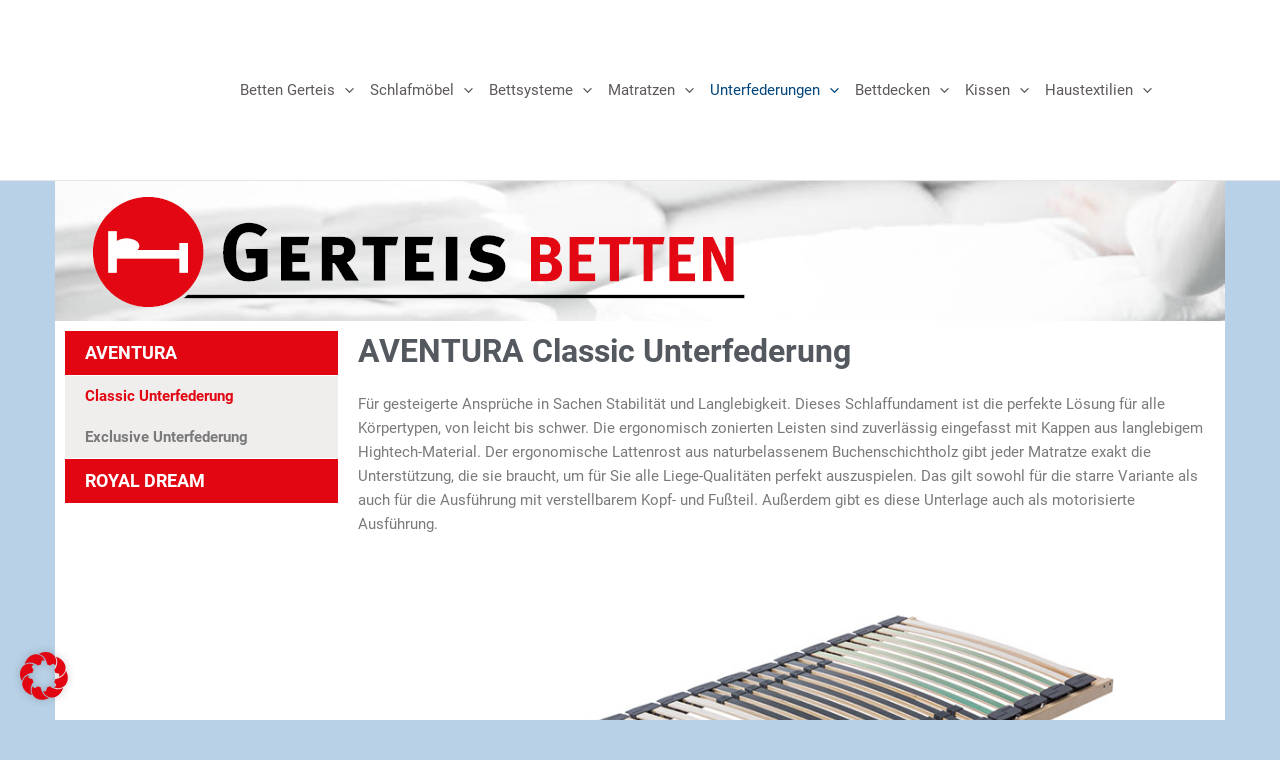

--- FILE ---
content_type: text/css; charset=utf-8
request_url: https://www.betten-gerteis.de/wp-content/uploads/sites/17/elementor/css/post-560.css?ver=1753176461
body_size: 2569
content:
.elementor-560 .elementor-element.elementor-element-8f59ab1 > .elementor-element-populated{padding:0px 0px 0px 0px;}.elementor-widget-image .widget-image-caption{color:var( --e-global-color-text );font-family:var( --e-global-typography-text-font-family ), Sans-serif;font-weight:var( --e-global-typography-text-font-weight );}.elementor-560 .elementor-element.elementor-element-c2dfc94:not(.elementor-motion-effects-element-type-background) > .elementor-widget-wrap, .elementor-560 .elementor-element.elementor-element-c2dfc94 > .elementor-widget-wrap > .elementor-motion-effects-container > .elementor-motion-effects-layer{background-color:#FFFFFF;}.elementor-560 .elementor-element.elementor-element-c2dfc94 > .elementor-widget-wrap > .elementor-widget:not(.elementor-widget__width-auto):not(.elementor-widget__width-initial):not(:last-child):not(.elementor-absolute){margin-bottom:1px;}.elementor-560 .elementor-element.elementor-element-c2dfc94 > .elementor-element-populated{transition:background 0.3s, border 0.3s, border-radius 0.3s, box-shadow 0.3s;}.elementor-560 .elementor-element.elementor-element-c2dfc94 > .elementor-element-populated > .elementor-background-overlay{transition:background 0.3s, border-radius 0.3s, opacity 0.3s;}.elementor-widget-uael-nav-menu ul.uael-nav-menu .menu-item a.uael-menu-item.elementor-button{background-color:var( --e-global-color-accent );}.elementor-widget-uael-nav-menu ul.uael-nav-menu .menu-item a.uael-menu-item.elementor-button:hover{background-color:var( --e-global-color-accent );}.elementor-widget-uael-nav-menu .menu-item a.uael-menu-item{font-family:var( --e-global-typography-primary-font-family ), Sans-serif;font-weight:var( --e-global-typography-primary-font-weight );}.elementor-widget-uael-nav-menu .menu-item a.uael-menu-item:not(.elementor-button), .elementor-widget-uael-nav-menu .sub-menu a.uael-sub-menu-item{color:var( --e-global-color-text );}.elementor-widget-uael-nav-menu .menu-item a.uael-menu-item:not(.elementor-button):hover,
								.elementor-widget-uael-nav-menu .sub-menu a.uael-sub-menu-item:hover,
								.elementor-widget-uael-nav-menu .menu-item.current-menu-item a.uael-menu-item:not(.elementor-button),
								.elementor-widget-uael-nav-menu .menu-item a.uael-menu-item.highlighted:not(.elementor-button),
								.elementor-widget-uael-nav-menu .menu-item a.uael-menu-item:not(.elementor-button):focus{color:var( --e-global-color-accent );}.elementor-widget-uael-nav-menu .uael-nav-menu-layout:not(.uael-pointer__framed) .menu-item.parent a.uael-menu-item:before,
								.elementor-widget-uael-nav-menu .uael-nav-menu-layout:not(.uael-pointer__framed) .menu-item.parent a.uael-menu-item:after{background-color:var( --e-global-color-accent );}.elementor-widget-uael-nav-menu .uael-nav-menu-layout:not(.uael-pointer__framed) .menu-item.parent .sub-menu .uael-has-submenu-container a:after{background-color:var( --e-global-color-accent );}.elementor-widget-uael-nav-menu .uael-pointer__framed .menu-item.parent a.uael-menu-item:before,
								.elementor-widget-uael-nav-menu .uael-pointer__framed .menu-item.parent a.uael-menu-item:after{border-color:var( --e-global-color-accent );}.elementor-widget-uael-nav-menu .sub-menu li a.uael-sub-menu-item,
							.elementor-widget-uael-nav-menu nav.uael-dropdown li a.uael-menu-item,
							.elementor-widget-uael-nav-menu nav.uael-dropdown li a.uael-sub-menu-item,
							.elementor-widget-uael-nav-menu nav.uael-dropdown-expandible li a.uael-menu-item{font-family:var( --e-global-typography-accent-font-family ), Sans-serif;font-weight:var( --e-global-typography-accent-font-weight );}.elementor-widget-uael-nav-menu .uael-nav-menu__toggle .uael-nav-menu-label{color:var( --e-global-color-text );}.elementor-widget-uael-nav-menu .menu-item a.uael-menu-item.elementor-button{font-family:var( --e-global-typography-primary-font-family ), Sans-serif;font-weight:var( --e-global-typography-primary-font-weight );}.elementor-560 .elementor-element.elementor-element-df6fb20 .menu-item a.uael-menu-item,.elementor-560 .elementor-element.elementor-element-df6fb20 .menu-item a.uael-sub-menu-item{padding-left:20px;padding-right:20px;}.elementor-560 .elementor-element.elementor-element-df6fb20 .menu-item a.uael-menu-item, .elementor-560 .elementor-element.elementor-element-df6fb20 .menu-item a.uael-sub-menu-item{padding-top:13px;padding-bottom:13px;}.elementor-560 .elementor-element.elementor-element-df6fb20 .sub-menu li a.uael-sub-menu-item,
						.elementor-560 .elementor-element.elementor-element-df6fb20 nav.uael-dropdown li a.uael-menu-item,
						.elementor-560 .elementor-element.elementor-element-df6fb20 nav.uael-dropdown li a.uael-sub-menu-item,
						.elementor-560 .elementor-element.elementor-element-df6fb20 nav.uael-dropdown-expandible li a.uael-menu-item,
						.elementor-560 .elementor-element.elementor-element-df6fb20 nav.uael-dropdown-expandible li a.uael-sub-menu-item{padding-left:15px;padding-right:15px;}.elementor-560 .elementor-element.elementor-element-df6fb20 .sub-menu a.uael-sub-menu-item,
						 .elementor-560 .elementor-element.elementor-element-df6fb20 nav.uael-dropdown li a.uael-menu-item,
						 .elementor-560 .elementor-element.elementor-element-df6fb20 nav.uael-dropdown li a.uael-sub-menu-item,
						 .elementor-560 .elementor-element.elementor-element-df6fb20 nav.uael-dropdown-expandible li a.uael-menu-item,
						 .elementor-560 .elementor-element.elementor-element-df6fb20 nav.uael-dropdown-expandible li a.uael-sub-menu-item{padding-top:15px;padding-bottom:15px;}.elementor-560 .elementor-element.elementor-element-df6fb20 > .elementor-widget-container{background-color:var( --e-global-color-secondary );}.elementor-560 .elementor-element.elementor-element-df6fb20 .uael-nav-menu__toggle{text-align:center;}.elementor-560 .elementor-element.elementor-element-df6fb20 .menu-item a.uael-menu-item{font-family:"Roboto", Sans-serif;font-size:18px;font-weight:600;}.elementor-560 .elementor-element.elementor-element-df6fb20 .menu-item a.uael-menu-item:not(.elementor-button), .elementor-560 .elementor-element.elementor-element-df6fb20 .sub-menu a.uael-sub-menu-item{color:#FFFFFF;}.elementor-560 .elementor-element.elementor-element-df6fb20 .menu-item a.uael-menu-item:not(.elementor-button):hover,
								.elementor-560 .elementor-element.elementor-element-df6fb20 .sub-menu a.uael-sub-menu-item:hover,
								.elementor-560 .elementor-element.elementor-element-df6fb20 .menu-item.current-menu-item a.uael-menu-item:not(.elementor-button),
								.elementor-560 .elementor-element.elementor-element-df6fb20 .menu-item a.uael-menu-item.highlighted:not(.elementor-button),
								.elementor-560 .elementor-element.elementor-element-df6fb20 .menu-item a.uael-menu-item:not(.elementor-button):focus{color:#DEDDDD;}.elementor-560 .elementor-element.elementor-element-df6fb20 .menu-item.current-menu-item a.uael-menu-item:not(.elementor-button),
								.elementor-560 .elementor-element.elementor-element-df6fb20 .menu-item.current-menu-ancestor a.uael-menu-item:not(.elementor-button),
								.elementor-560 .elementor-element.elementor-element-df6fb20 .menu-item.custom-menu-active a.uael-menu-item:not(.elementor-button){color:#DEDDDD;}.elementor-560 .elementor-element.elementor-element-df6fb20 .sub-menu li.menu-item:not(:last-child),
						.elementor-560 .elementor-element.elementor-element-df6fb20 nav.uael-dropdown li.menu-item:not(:last-child),
						.elementor-560 .elementor-element.elementor-element-df6fb20 nav.uael-dropdown-expandible li.menu-item:not(:last-child){border-bottom-style:solid;border-bottom-color:#c4c4c4;border-bottom-width:1px;}.elementor-560 .elementor-element.elementor-element-411054b .menu-item a.uael-menu-item,.elementor-560 .elementor-element.elementor-element-411054b .menu-item a.uael-sub-menu-item{padding-left:20px;padding-right:20px;}.elementor-560 .elementor-element.elementor-element-411054b .menu-item a.uael-menu-item, .elementor-560 .elementor-element.elementor-element-411054b .menu-item a.uael-sub-menu-item{padding-top:13px;padding-bottom:13px;}.elementor-560 .elementor-element.elementor-element-411054b .sub-menu li a.uael-sub-menu-item,
						.elementor-560 .elementor-element.elementor-element-411054b nav.uael-dropdown li a.uael-menu-item,
						.elementor-560 .elementor-element.elementor-element-411054b nav.uael-dropdown li a.uael-sub-menu-item,
						.elementor-560 .elementor-element.elementor-element-411054b nav.uael-dropdown-expandible li a.uael-menu-item,
						.elementor-560 .elementor-element.elementor-element-411054b nav.uael-dropdown-expandible li a.uael-sub-menu-item{padding-left:15px;padding-right:15px;}.elementor-560 .elementor-element.elementor-element-411054b .sub-menu a.uael-sub-menu-item,
						 .elementor-560 .elementor-element.elementor-element-411054b nav.uael-dropdown li a.uael-menu-item,
						 .elementor-560 .elementor-element.elementor-element-411054b nav.uael-dropdown li a.uael-sub-menu-item,
						 .elementor-560 .elementor-element.elementor-element-411054b nav.uael-dropdown-expandible li a.uael-menu-item,
						 .elementor-560 .elementor-element.elementor-element-411054b nav.uael-dropdown-expandible li a.uael-sub-menu-item{padding-top:15px;padding-bottom:15px;}.elementor-560 .elementor-element.elementor-element-411054b > .elementor-widget-container{background-color:#F0EDED;}.elementor-560 .elementor-element.elementor-element-411054b .uael-nav-menu__toggle{text-align:center;}.elementor-560 .elementor-element.elementor-element-411054b .menu-item a.uael-menu-item:not(.elementor-button), .elementor-560 .elementor-element.elementor-element-411054b .sub-menu a.uael-sub-menu-item{color:#7A7A7A;}.elementor-560 .elementor-element.elementor-element-411054b .menu-item a.uael-menu-item:not(.elementor-button):hover,
								.elementor-560 .elementor-element.elementor-element-411054b .sub-menu a.uael-sub-menu-item:hover,
								.elementor-560 .elementor-element.elementor-element-411054b .menu-item.current-menu-item a.uael-menu-item:not(.elementor-button),
								.elementor-560 .elementor-element.elementor-element-411054b .menu-item a.uael-menu-item.highlighted:not(.elementor-button),
								.elementor-560 .elementor-element.elementor-element-411054b .menu-item a.uael-menu-item:not(.elementor-button):focus{color:var( --e-global-color-secondary );}.elementor-560 .elementor-element.elementor-element-411054b .menu-item.current-menu-item a.uael-menu-item:not(.elementor-button),
								.elementor-560 .elementor-element.elementor-element-411054b .menu-item.current-menu-ancestor a.uael-menu-item:not(.elementor-button),
								.elementor-560 .elementor-element.elementor-element-411054b .menu-item.custom-menu-active a.uael-menu-item:not(.elementor-button){color:var( --e-global-color-secondary );}.elementor-560 .elementor-element.elementor-element-411054b .sub-menu li.menu-item:not(:last-child),
						.elementor-560 .elementor-element.elementor-element-411054b nav.uael-dropdown li.menu-item:not(:last-child),
						.elementor-560 .elementor-element.elementor-element-411054b nav.uael-dropdown-expandible li.menu-item:not(:last-child){border-bottom-style:solid;border-bottom-color:#c4c4c4;border-bottom-width:1px;}.elementor-560 .elementor-element.elementor-element-e53804f .menu-item a.uael-menu-item,.elementor-560 .elementor-element.elementor-element-e53804f .menu-item a.uael-sub-menu-item{padding-left:20px;padding-right:20px;}.elementor-560 .elementor-element.elementor-element-e53804f .menu-item a.uael-menu-item, .elementor-560 .elementor-element.elementor-element-e53804f .menu-item a.uael-sub-menu-item{padding-top:13px;padding-bottom:13px;}.elementor-560 .elementor-element.elementor-element-e53804f .sub-menu li a.uael-sub-menu-item,
						.elementor-560 .elementor-element.elementor-element-e53804f nav.uael-dropdown li a.uael-menu-item,
						.elementor-560 .elementor-element.elementor-element-e53804f nav.uael-dropdown li a.uael-sub-menu-item,
						.elementor-560 .elementor-element.elementor-element-e53804f nav.uael-dropdown-expandible li a.uael-menu-item,
						.elementor-560 .elementor-element.elementor-element-e53804f nav.uael-dropdown-expandible li a.uael-sub-menu-item{padding-left:15px;padding-right:15px;}.elementor-560 .elementor-element.elementor-element-e53804f .sub-menu a.uael-sub-menu-item,
						 .elementor-560 .elementor-element.elementor-element-e53804f nav.uael-dropdown li a.uael-menu-item,
						 .elementor-560 .elementor-element.elementor-element-e53804f nav.uael-dropdown li a.uael-sub-menu-item,
						 .elementor-560 .elementor-element.elementor-element-e53804f nav.uael-dropdown-expandible li a.uael-menu-item,
						 .elementor-560 .elementor-element.elementor-element-e53804f nav.uael-dropdown-expandible li a.uael-sub-menu-item{padding-top:15px;padding-bottom:15px;}.elementor-560 .elementor-element.elementor-element-e53804f > .elementor-widget-container{background-color:var( --e-global-color-secondary );}.elementor-560 .elementor-element.elementor-element-e53804f .uael-nav-menu__toggle{text-align:center;}.elementor-560 .elementor-element.elementor-element-e53804f .menu-item a.uael-menu-item{font-family:"Roboto", Sans-serif;font-size:18px;font-weight:600;}.elementor-560 .elementor-element.elementor-element-e53804f .menu-item a.uael-menu-item:not(.elementor-button), .elementor-560 .elementor-element.elementor-element-e53804f .sub-menu a.uael-sub-menu-item{color:#FFFFFF;}.elementor-560 .elementor-element.elementor-element-e53804f .menu-item a.uael-menu-item:not(.elementor-button):hover,
								.elementor-560 .elementor-element.elementor-element-e53804f .sub-menu a.uael-sub-menu-item:hover,
								.elementor-560 .elementor-element.elementor-element-e53804f .menu-item.current-menu-item a.uael-menu-item:not(.elementor-button),
								.elementor-560 .elementor-element.elementor-element-e53804f .menu-item a.uael-menu-item.highlighted:not(.elementor-button),
								.elementor-560 .elementor-element.elementor-element-e53804f .menu-item a.uael-menu-item:not(.elementor-button):focus{color:#DEDDDD;}.elementor-560 .elementor-element.elementor-element-e53804f .menu-item.current-menu-item a.uael-menu-item:not(.elementor-button),
								.elementor-560 .elementor-element.elementor-element-e53804f .menu-item.current-menu-ancestor a.uael-menu-item:not(.elementor-button),
								.elementor-560 .elementor-element.elementor-element-e53804f .menu-item.custom-menu-active a.uael-menu-item:not(.elementor-button){color:#DEDDDD;}.elementor-560 .elementor-element.elementor-element-e53804f .sub-menu li.menu-item:not(:last-child),
						.elementor-560 .elementor-element.elementor-element-e53804f nav.uael-dropdown li.menu-item:not(:last-child),
						.elementor-560 .elementor-element.elementor-element-e53804f nav.uael-dropdown-expandible li.menu-item:not(:last-child){border-bottom-style:solid;border-bottom-color:#c4c4c4;border-bottom-width:1px;}.elementor-560 .elementor-element.elementor-element-b515162 .menu-item a.uael-menu-item,.elementor-560 .elementor-element.elementor-element-b515162 .menu-item a.uael-sub-menu-item{padding-left:20px;padding-right:20px;}.elementor-560 .elementor-element.elementor-element-b515162 .menu-item a.uael-menu-item, .elementor-560 .elementor-element.elementor-element-b515162 .menu-item a.uael-sub-menu-item{padding-top:13px;padding-bottom:13px;}.elementor-560 .elementor-element.elementor-element-b515162 .sub-menu li a.uael-sub-menu-item,
						.elementor-560 .elementor-element.elementor-element-b515162 nav.uael-dropdown li a.uael-menu-item,
						.elementor-560 .elementor-element.elementor-element-b515162 nav.uael-dropdown li a.uael-sub-menu-item,
						.elementor-560 .elementor-element.elementor-element-b515162 nav.uael-dropdown-expandible li a.uael-menu-item,
						.elementor-560 .elementor-element.elementor-element-b515162 nav.uael-dropdown-expandible li a.uael-sub-menu-item{padding-left:15px;padding-right:15px;}.elementor-560 .elementor-element.elementor-element-b515162 .sub-menu a.uael-sub-menu-item,
						 .elementor-560 .elementor-element.elementor-element-b515162 nav.uael-dropdown li a.uael-menu-item,
						 .elementor-560 .elementor-element.elementor-element-b515162 nav.uael-dropdown li a.uael-sub-menu-item,
						 .elementor-560 .elementor-element.elementor-element-b515162 nav.uael-dropdown-expandible li a.uael-menu-item,
						 .elementor-560 .elementor-element.elementor-element-b515162 nav.uael-dropdown-expandible li a.uael-sub-menu-item{padding-top:15px;padding-bottom:15px;}.elementor-560 .elementor-element.elementor-element-b515162 > .elementor-widget-container{background-color:#F0EDED;}.elementor-560 .elementor-element.elementor-element-b515162 .uael-nav-menu__toggle{text-align:center;}.elementor-560 .elementor-element.elementor-element-b515162 .menu-item a.uael-menu-item:not(.elementor-button), .elementor-560 .elementor-element.elementor-element-b515162 .sub-menu a.uael-sub-menu-item{color:#7A7A7A;}.elementor-560 .elementor-element.elementor-element-b515162 .menu-item a.uael-menu-item:not(.elementor-button):hover,
								.elementor-560 .elementor-element.elementor-element-b515162 .sub-menu a.uael-sub-menu-item:hover,
								.elementor-560 .elementor-element.elementor-element-b515162 .menu-item.current-menu-item a.uael-menu-item:not(.elementor-button),
								.elementor-560 .elementor-element.elementor-element-b515162 .menu-item a.uael-menu-item.highlighted:not(.elementor-button),
								.elementor-560 .elementor-element.elementor-element-b515162 .menu-item a.uael-menu-item:not(.elementor-button):focus{color:var( --e-global-color-secondary );}.elementor-560 .elementor-element.elementor-element-b515162 .menu-item.current-menu-item a.uael-menu-item:not(.elementor-button),
								.elementor-560 .elementor-element.elementor-element-b515162 .menu-item.current-menu-ancestor a.uael-menu-item:not(.elementor-button),
								.elementor-560 .elementor-element.elementor-element-b515162 .menu-item.custom-menu-active a.uael-menu-item:not(.elementor-button){color:var( --e-global-color-secondary );}.elementor-560 .elementor-element.elementor-element-b515162 .sub-menu li.menu-item:not(:last-child),
						.elementor-560 .elementor-element.elementor-element-b515162 nav.uael-dropdown li.menu-item:not(:last-child),
						.elementor-560 .elementor-element.elementor-element-b515162 nav.uael-dropdown-expandible li.menu-item:not(:last-child){border-bottom-style:solid;border-bottom-color:#c4c4c4;border-bottom-width:1px;}.elementor-560 .elementor-element.elementor-element-361b9ac:not(.elementor-motion-effects-element-type-background) > .elementor-widget-wrap, .elementor-560 .elementor-element.elementor-element-361b9ac > .elementor-widget-wrap > .elementor-motion-effects-container > .elementor-motion-effects-layer{background-color:#FFFFFF;}.elementor-560 .elementor-element.elementor-element-361b9ac > .elementor-element-populated{transition:background 0.3s, border 0.3s, border-radius 0.3s, box-shadow 0.3s;}.elementor-560 .elementor-element.elementor-element-361b9ac > .elementor-element-populated > .elementor-background-overlay{transition:background 0.3s, border-radius 0.3s, opacity 0.3s;}.elementor-widget-heading .elementor-heading-title{font-family:var( --e-global-typography-primary-font-family ), Sans-serif;font-weight:var( --e-global-typography-primary-font-weight );color:var( --e-global-color-primary );}.elementor-widget-text-editor{font-family:var( --e-global-typography-text-font-family ), Sans-serif;font-weight:var( --e-global-typography-text-font-weight );color:var( --e-global-color-text );}.elementor-widget-text-editor.elementor-drop-cap-view-stacked .elementor-drop-cap{background-color:var( --e-global-color-primary );}.elementor-widget-text-editor.elementor-drop-cap-view-framed .elementor-drop-cap, .elementor-widget-text-editor.elementor-drop-cap-view-default .elementor-drop-cap{color:var( --e-global-color-primary );border-color:var( --e-global-color-primary );}.elementor-560 .elementor-element.elementor-element-85152d0{text-align:left;}.elementor-widget-slides .elementor-slide-heading{font-family:var( --e-global-typography-primary-font-family ), Sans-serif;font-weight:var( --e-global-typography-primary-font-weight );}.elementor-widget-slides .elementor-slide-description{font-family:var( --e-global-typography-secondary-font-family ), Sans-serif;font-weight:var( --e-global-typography-secondary-font-weight );}.elementor-widget-slides .elementor-slide-button{font-family:var( --e-global-typography-accent-font-family ), Sans-serif;font-weight:var( --e-global-typography-accent-font-weight );}.elementor-560 .elementor-element.elementor-element-39c1db1 .elementor-repeater-item-f2d2029 .swiper-slide-bg{background-image:url(https://www.betten-gerteis.de/wp-content/uploads/sites/17/2021/04/aventura-classic-01.jpg);background-size:contain;}.elementor-560 .elementor-element.elementor-element-39c1db1 .elementor-repeater-item-ba32bd7 .swiper-slide-bg{background-image:url(https://www.betten-gerteis.de/wp-content/uploads/sites/17/2021/04/aventura-classic-02.jpg);background-size:contain;}.elementor-560 .elementor-element.elementor-element-39c1db1 .elementor-repeater-item-d64b8b3 .swiper-slide-bg{background-image:url(https://www.betten-gerteis.de/wp-content/uploads/sites/17/2021/04/aventura-classic-03.jpg);background-size:contain;}.elementor-560 .elementor-element.elementor-element-39c1db1 .swiper-slide{transition-duration:calc(5000ms*1.2);height:400px;}.elementor-560 .elementor-element.elementor-element-39c1db1 .swiper-slide-contents{max-width:66%;}.elementor-560 .elementor-element.elementor-element-39c1db1 .swiper-slide-inner{text-align:center;}.elementor-560 .elementor-element.elementor-element-6ceb225 > .elementor-widget-wrap > .elementor-widget:not(.elementor-widget__width-auto):not(.elementor-widget__width-initial):not(:last-child):not(.elementor-absolute){margin-bottom:0px;}.elementor-560 .elementor-element.elementor-element-6ceb225 > .elementor-element-populated{transition:background 0.3s, border 0.3s, border-radius 0.3s, box-shadow 0.3s;}.elementor-560 .elementor-element.elementor-element-6ceb225 > .elementor-element-populated > .elementor-background-overlay{transition:background 0.3s, border-radius 0.3s, opacity 0.3s;}.elementor-560 .elementor-element.elementor-element-1107780 > .elementor-widget-container{background-color:#EFEFEF;padding:0px 0px 0px 15px;border-style:solid;border-width:1px 1px 0px 1px;border-color:#EFEFEF;border-radius:10px 10px 0px 0px;}.elementor-560 .elementor-element.elementor-element-171e2ad > .elementor-widget-container{border-style:solid;border-width:0px 1px 1px 1px;border-color:#EFEFEF;border-radius:0px 0px 10px 10px;}.elementor-560 .elementor-element.elementor-element-d17dc31 > .elementor-widget-wrap > .elementor-widget:not(.elementor-widget__width-auto):not(.elementor-widget__width-initial):not(:last-child):not(.elementor-absolute){margin-bottom:0px;}.elementor-560 .elementor-element.elementor-element-d17dc31 > .elementor-element-populated{transition:background 0.3s, border 0.3s, border-radius 0.3s, box-shadow 0.3s;}.elementor-560 .elementor-element.elementor-element-d17dc31 > .elementor-element-populated > .elementor-background-overlay{transition:background 0.3s, border-radius 0.3s, opacity 0.3s;}.elementor-560 .elementor-element.elementor-element-7cc851c > .elementor-widget-container{background-color:#EFEFEF;padding:0px 0px 0px 15px;border-style:solid;border-width:1px 1px 0px 1px;border-color:#EFEFEF;border-radius:10px 10px 0px 0px;}.elementor-widget-uael-table th.uael-table-col,.elementor-widget-uael-table tr.uael-table-row div.responsive-header-text span.uael-table__text-inners{font-family:var( --e-global-typography-accent-font-family ), Sans-serif;font-weight:var( --e-global-typography-accent-font-weight );}.elementor-widget-uael-table thead .uael-table-row th .uael-table__text{color:var( --e-global-color-text );}.elementor-widget-uael-table thead .uael-table-row th .uael-table__text svg{fill:var( --e-global-color-text );}.elementor-widget-uael-table th{color:var( --e-global-color-text );}.elementor-widget-uael-table tbody .uael-table-row th{color:var( --e-global-color-text );}.elementor-widget-uael-table tbody .uael-table-head .uael-table__text{color:var( --e-global-color-text );}.elementor-widget-uael-table tbody .uael-table-head .uael-table__text svg{fill:var( --e-global-color-text );}.elementor-widget-uael-table td div:not(.responsive-header-text) .uael-table__text-inner, .elementor-widget-uael-table td div + .uael-table__text-inner,.elementor-widget-uael-table tbody .uael-table__text:not(.uael-tbody-head-text),.elementor-widget-uael-table td .uael-align-icon--left,.elementor-widget-uael-table td .uael-align-icon--right{font-family:var( --e-global-typography-text-font-family ), Sans-serif;font-weight:var( --e-global-typography-text-font-weight );}.elementor-widget-uael-table tbody td.uael-table-col .uael-table__text{color:var( --e-global-color-text );}.elementor-widget-uael-table tbody td.uael-table-col .uael-table__text svg{fill:var( --e-global-color-text );}.elementor-widget-uael-table .uael-advance-heading label, .elementor-widget-uael-table .uael-advance-heading select, .elementor-widget-uael-table .uael-advance-heading input{font-family:var( --e-global-typography-text-font-family ), Sans-serif;font-weight:var( --e-global-typography-text-font-weight );}.elementor-560 .elementor-element.elementor-element-f1ffd2b > .elementor-widget-container{border-style:solid;border-width:0px 1px 0px 0px;border-color:#EFEFEF;}.elementor-560 .elementor-element.elementor-element-f1ffd2b th.uael-table-col, .elementor-560 .elementor-element.elementor-element-f1ffd2b tbody .uael-table-col .uael-table-head{padding:15px 15px 15px 15px;}.elementor-560 .elementor-element.elementor-element-f1ffd2b tbody td.uael-table-col{padding:10px 10px 10px 10px;}.elementor-560 .elementor-element.elementor-element-f1ffd2b .uael-table-row .uael-table-col{vertical-align:middle;}.elementor-560 .elementor-element.elementor-element-f1ffd2b tbody td.uael-table-col .uael-table__text{color:#7A7A7A;}.elementor-560 .elementor-element.elementor-element-f1ffd2b tbody td.uael-table-col .uael-table__text svg{fill:#7A7A7A;}.elementor-560 .elementor-element.elementor-element-f1ffd2b td.uael-table-col{border-style:solid;border-width:1px 0px 1px 0px;border-color:#EFEFEF;}.elementor-560 .elementor-element.elementor-element-f1ffd2b .uael-align-icon--left i{font-size:30px;vertical-align:middle;}.elementor-560 .elementor-element.elementor-element-f1ffd2b .uael-align-icon--right i{font-size:30px;vertical-align:middle;}.elementor-560 .elementor-element.elementor-element-f1ffd2b .uael-align-icon--left svg{height:30px;width:30px;vertical-align:middle;}.elementor-560 .elementor-element.elementor-element-f1ffd2b .uael-align-icon--right svg{height:30px;width:30px;vertical-align:middle;}.elementor-560 .elementor-element.elementor-element-f1ffd2b .uael-align-icon--left{margin-right:10px;}.elementor-560 .elementor-element.elementor-element-f1ffd2b .uael-align-icon--right{margin-left:10px;}.elementor-560 .elementor-element.elementor-element-f1ffd2b .uael-col-img--left{width:30px;margin-right:10px;}.elementor-560 .elementor-element.elementor-element-f1ffd2b .uael-col-img--right{width:30px;margin-left:10px;}.elementor-560 .elementor-element.elementor-element-f1ffd2b .uael-advance-heading select, .elementor-560 .elementor-element.elementor-element-f1ffd2b .uael-advance-heading input{border-style:solid;border-width:1px 1px 1px 1px;border-color:#bbb;padding:10px 10px 10px 10px;width:200px;}.elementor-560 .elementor-element.elementor-element-f1ffd2b .uael-advance-heading{margin-bottom:15px;}.elementor-560 .elementor-element.elementor-element-f52968f > .elementor-widget-container{padding:20px 0px 0px 15px;border-style:solid;border-width:0px 1px 1px 1px;border-color:#EFEFEF;border-radius:0px 0px 10px 10px;}.elementor-560 .elementor-element.elementor-element-1a85d97 > .elementor-widget-wrap > .elementor-widget:not(.elementor-widget__width-auto):not(.elementor-widget__width-initial):not(:last-child):not(.elementor-absolute){margin-bottom:0px;}.elementor-560 .elementor-element.elementor-element-1a85d97 > .elementor-element-populated{transition:background 0.3s, border 0.3s, border-radius 0.3s, box-shadow 0.3s;}.elementor-560 .elementor-element.elementor-element-1a85d97 > .elementor-element-populated > .elementor-background-overlay{transition:background 0.3s, border-radius 0.3s, opacity 0.3s;}.elementor-560 .elementor-element.elementor-element-9c1fb10 > .elementor-widget-container{background-color:#EFEFEF;padding:0px 0px 0px 15px;border-style:solid;border-width:1px 1px 0px 1px;border-color:#EFEFEF;border-radius:10px 10px 0px 0px;}.elementor-560 .elementor-element.elementor-element-cd37359 table[data-responsive="horizontal"] .uael-table-row .elementor-repeater-item-65e7e84 .uael-table__text,.elementor-560 .elementor-element.elementor-element-cd37359 table[data-responsive="no"] .uael-table-row .elementor-repeater-item-65e7e84 span.uael-table__text,.elementor-560 .elementor-element.elementor-element-cd37359 table[data-responsive="yes"] .uael-table-row .elementor-repeater-item-65e7e84 div.uael-table-head + span.uael-table__text{color:#FF0000;}.elementor-560 .elementor-element.elementor-element-cd37359 .uael-table-row .elementor-repeater-item-65e7e84 .uael-table__text svg{fill:#FF0000;}.elementor-560 .elementor-element.elementor-element-cd37359 table[data-responsive="horizontal"] .uael-table-row .elementor-repeater-item-48016aa .uael-table__text,.elementor-560 .elementor-element.elementor-element-cd37359 table[data-responsive="no"] .uael-table-row .elementor-repeater-item-48016aa span.uael-table__text,.elementor-560 .elementor-element.elementor-element-cd37359 table[data-responsive="yes"] .uael-table-row .elementor-repeater-item-48016aa div.uael-table-head + span.uael-table__text{color:#FF0000;}.elementor-560 .elementor-element.elementor-element-cd37359 .uael-table-row .elementor-repeater-item-48016aa .uael-table__text svg{fill:#FF0000;}.elementor-560 .elementor-element.elementor-element-cd37359 table[data-responsive="horizontal"] .uael-table-row .elementor-repeater-item-dec4b51 .uael-table__text,.elementor-560 .elementor-element.elementor-element-cd37359 table[data-responsive="no"] .uael-table-row .elementor-repeater-item-dec4b51 span.uael-table__text,.elementor-560 .elementor-element.elementor-element-cd37359 table[data-responsive="yes"] .uael-table-row .elementor-repeater-item-dec4b51 div.uael-table-head + span.uael-table__text{color:#FF0000;}.elementor-560 .elementor-element.elementor-element-cd37359 .uael-table-row .elementor-repeater-item-dec4b51 .uael-table__text svg{fill:#FF0000;}.elementor-560 .elementor-element.elementor-element-cd37359 > .elementor-widget-container{margin:0px -1px 0px 0px;}.elementor-560 .elementor-element.elementor-element-cd37359 th.uael-table-col, .elementor-560 .elementor-element.elementor-element-cd37359 tbody .uael-table-col .uael-table-head{padding:15px 15px 15px 15px;}.elementor-560 .elementor-element.elementor-element-cd37359 thead .uael-table-row th .uael-table__text{color:#7A7A7A;}.elementor-560 .elementor-element.elementor-element-cd37359 thead .uael-table-row th .uael-table__text svg{fill:#7A7A7A;}.elementor-560 .elementor-element.elementor-element-cd37359 th{color:#7A7A7A;}.elementor-560 .elementor-element.elementor-element-cd37359 tbody .uael-table-row th{color:#7A7A7A;}.elementor-560 .elementor-element.elementor-element-cd37359 tbody .uael-table-head .uael-table__text{color:#7A7A7A;}.elementor-560 .elementor-element.elementor-element-cd37359 tbody .uael-table-head .uael-table__text svg{fill:#7A7A7A;}.elementor-560 .elementor-element.elementor-element-cd37359 th.uael-table-col, .elementor-560 .elementor-element.elementor-element-cd37359 tbody .uael-table-row th, .elementor-560 .elementor-element.elementor-element-cd37359 tbody .uael-table-row .uael-table-head, .elementor-560 .elementor-element.elementor-element-cd37359 tr.uael-table-row div.responsive-header-text, .elementor-560 .elementor-element.elementor-element-cd37359.elementor-widget-uael-table .uael-table-wrapper table[data-responsive="yes"] tbody tr.uael-table-row div.responsive-header-text{border-style:solid;border-width:1px 1px 1px 1px;border-color:#EFEFEF;}.elementor-560 .elementor-element.elementor-element-cd37359 tbody td.uael-table-col{padding:15px 15px 15px 15px;}.elementor-560 .elementor-element.elementor-element-cd37359 .uael-table-row .uael-table-col{vertical-align:middle;}.elementor-560 .elementor-element.elementor-element-cd37359 tbody tr:nth-child(odd){background:#EFEFEF;}.elementor-560 .elementor-element.elementor-element-cd37359 tbody tr:nth-child(even){background:#FFFFFF;}.elementor-560 .elementor-element.elementor-element-cd37359 td.uael-table-col{border-style:solid;border-width:1px 1px 1px 1px;border-color:#EFEFEF;}.elementor-560 .elementor-element.elementor-element-cd37359 .uael-align-icon--left i{font-size:30px;vertical-align:middle;}.elementor-560 .elementor-element.elementor-element-cd37359 .uael-align-icon--right i{font-size:30px;vertical-align:middle;}.elementor-560 .elementor-element.elementor-element-cd37359 .uael-align-icon--left svg{height:30px;width:30px;vertical-align:middle;}.elementor-560 .elementor-element.elementor-element-cd37359 .uael-align-icon--right svg{height:30px;width:30px;vertical-align:middle;}.elementor-560 .elementor-element.elementor-element-cd37359 .uael-align-icon--left{margin-right:10px;}.elementor-560 .elementor-element.elementor-element-cd37359 .uael-align-icon--right{margin-left:10px;}.elementor-560 .elementor-element.elementor-element-cd37359 .uael-col-img--left{width:30px;margin-right:10px;}.elementor-560 .elementor-element.elementor-element-cd37359 .uael-col-img--right{width:30px;margin-left:10px;}.elementor-560 .elementor-element.elementor-element-cd37359 .uael-advance-heading select, .elementor-560 .elementor-element.elementor-element-cd37359 .uael-advance-heading input{border-style:solid;border-width:1px 1px 1px 1px;border-color:#bbb;padding:10px 10px 10px 10px;width:200px;}.elementor-560 .elementor-element.elementor-element-cd37359 .uael-advance-heading{margin-bottom:15px;}.elementor-560 .elementor-element.elementor-element-da232c7 > .elementor-widget-container{margin:0px -1px 0px 0px;}.elementor-560 .elementor-element.elementor-element-da232c7 th.uael-table-col, .elementor-560 .elementor-element.elementor-element-da232c7 tbody .uael-table-col .uael-table-head{padding:15px 15px 15px 15px;}.elementor-560 .elementor-element.elementor-element-da232c7 thead .uael-table-row th .uael-table__text{color:#7A7A7A;}.elementor-560 .elementor-element.elementor-element-da232c7 thead .uael-table-row th .uael-table__text svg{fill:#7A7A7A;}.elementor-560 .elementor-element.elementor-element-da232c7 th{color:#7A7A7A;}.elementor-560 .elementor-element.elementor-element-da232c7 tbody .uael-table-row th{color:#7A7A7A;}.elementor-560 .elementor-element.elementor-element-da232c7 tbody .uael-table-head .uael-table__text{color:#7A7A7A;}.elementor-560 .elementor-element.elementor-element-da232c7 tbody .uael-table-head .uael-table__text svg{fill:#7A7A7A;}.elementor-560 .elementor-element.elementor-element-da232c7 th.uael-table-col, .elementor-560 .elementor-element.elementor-element-da232c7 tbody .uael-table-row th, .elementor-560 .elementor-element.elementor-element-da232c7 tbody .uael-table-row .uael-table-head, .elementor-560 .elementor-element.elementor-element-da232c7 tr.uael-table-row div.responsive-header-text, .elementor-560 .elementor-element.elementor-element-da232c7.elementor-widget-uael-table .uael-table-wrapper table[data-responsive="yes"] tbody tr.uael-table-row div.responsive-header-text{border-style:solid;border-width:1px 1px 1px 1px;border-color:#EFEFEF;}.elementor-560 .elementor-element.elementor-element-da232c7 tbody td.uael-table-col{padding:15px 15px 15px 15px;}.elementor-560 .elementor-element.elementor-element-da232c7 .uael-table-row .uael-table-col{vertical-align:middle;}.elementor-560 .elementor-element.elementor-element-da232c7 tbody tr:nth-child(odd){background:#EFEFEF;}.elementor-560 .elementor-element.elementor-element-da232c7 tbody tr:nth-child(even){background:#FFFFFF;}.elementor-560 .elementor-element.elementor-element-da232c7 td.uael-table-col{border-style:solid;border-width:1px 1px 1px 1px;border-color:#EFEFEF;}.elementor-560 .elementor-element.elementor-element-da232c7 .uael-align-icon--left i{font-size:30px;vertical-align:middle;}.elementor-560 .elementor-element.elementor-element-da232c7 .uael-align-icon--right i{font-size:30px;vertical-align:middle;}.elementor-560 .elementor-element.elementor-element-da232c7 .uael-align-icon--left svg{height:30px;width:30px;vertical-align:middle;}.elementor-560 .elementor-element.elementor-element-da232c7 .uael-align-icon--right svg{height:30px;width:30px;vertical-align:middle;}.elementor-560 .elementor-element.elementor-element-da232c7 .uael-align-icon--left{margin-right:10px;}.elementor-560 .elementor-element.elementor-element-da232c7 .uael-align-icon--right{margin-left:10px;}.elementor-560 .elementor-element.elementor-element-da232c7 .uael-col-img--left{width:30px;margin-right:10px;}.elementor-560 .elementor-element.elementor-element-da232c7 .uael-col-img--right{width:30px;margin-left:10px;}.elementor-560 .elementor-element.elementor-element-da232c7 .uael-advance-heading select, .elementor-560 .elementor-element.elementor-element-da232c7 .uael-advance-heading input{border-style:solid;border-width:1px 1px 1px 1px;border-color:#bbb;padding:10px 10px 10px 10px;width:200px;}.elementor-560 .elementor-element.elementor-element-da232c7 .uael-advance-heading{margin-bottom:15px;}.elementor-560 .elementor-element.elementor-element-0f93924 > .elementor-widget-container{padding:20px 0px 0px 15px;border-style:solid;border-width:0px 1px 1px 1px;border-color:#EFEFEF;border-radius:0px 0px 10px 10px;}.elementor-560 .elementor-element.elementor-element-f81b2f0{--spacer-size:10px;}.elementor-widget-uael-marketing-button a.elementor-button{background-color:var( --e-global-color-accent );}.elementor-widget-uael-marketing-button a.elementor-button:hover{background-color:var( --e-global-color-accent );}.elementor-widget-uael-marketing-button .uael-marketing-button-title{font-family:var( --e-global-typography-accent-font-family ), Sans-serif;font-weight:var( --e-global-typography-accent-font-weight );}.elementor-widget-uael-marketing-button .uael-marketing-button .uael-marketing-button-desc{font-family:var( --e-global-typography-text-font-family ), Sans-serif;font-weight:var( --e-global-typography-text-font-weight );}.elementor-560 .elementor-element.elementor-element-f6bfbdb a.elementor-button{background-color:var( --e-global-color-secondary );}.elementor-560 .elementor-element.elementor-element-f17061f{--spacer-size:10px;}@media(max-width:767px){.elementor-560 .elementor-element.elementor-element-361b9ac{width:100%;}}@media(min-width:768px){.elementor-560 .elementor-element.elementor-element-c2dfc94{width:25%;}.elementor-560 .elementor-element.elementor-element-361b9ac{width:75%;}}@media(max-width:1180px) and (min-width:768px){.elementor-560 .elementor-element.elementor-element-361b9ac{width:100%;}}

--- FILE ---
content_type: text/css; charset=utf-8
request_url: https://www.betten-gerteis.de/wp-content/uploads/sites/17/elementor/css/post-1525.css?ver=1753175599
body_size: 997
content:
.elementor-1525 .elementor-element.elementor-element-1136c4d:not(.elementor-motion-effects-element-type-background), .elementor-1525 .elementor-element.elementor-element-1136c4d > .elementor-motion-effects-container > .elementor-motion-effects-layer{background-color:#F7F7F7;}.elementor-1525 .elementor-element.elementor-element-1136c4d > .elementor-background-overlay{background-color:#575756;opacity:0;transition:background 0.3s, border-radius 0.3s, opacity 0.3s;}.elementor-1525 .elementor-element.elementor-element-1136c4d{transition:background 0.3s, border 0.3s, border-radius 0.3s, box-shadow 0.3s;padding:20px 0px 0px 0px;}.elementor-widget-text-editor{font-family:var( --e-global-typography-text-font-family ), Sans-serif;font-weight:var( --e-global-typography-text-font-weight );color:var( --e-global-color-text );}.elementor-widget-text-editor.elementor-drop-cap-view-stacked .elementor-drop-cap{background-color:var( --e-global-color-primary );}.elementor-widget-text-editor.elementor-drop-cap-view-framed .elementor-drop-cap, .elementor-widget-text-editor.elementor-drop-cap-view-default .elementor-drop-cap{color:var( --e-global-color-primary );border-color:var( --e-global-color-primary );}.elementor-1525 .elementor-element.elementor-element-06cf30f{color:var( --e-global-color-primary );}.elementor-widget-icon-box.elementor-view-stacked .elementor-icon{background-color:var( --e-global-color-primary );}.elementor-widget-icon-box.elementor-view-framed .elementor-icon, .elementor-widget-icon-box.elementor-view-default .elementor-icon{fill:var( --e-global-color-primary );color:var( --e-global-color-primary );border-color:var( --e-global-color-primary );}.elementor-widget-icon-box .elementor-icon-box-title, .elementor-widget-icon-box .elementor-icon-box-title a{font-family:var( --e-global-typography-primary-font-family ), Sans-serif;font-weight:var( --e-global-typography-primary-font-weight );}.elementor-widget-icon-box .elementor-icon-box-title{color:var( --e-global-color-primary );}.elementor-widget-icon-box:has(:hover) .elementor-icon-box-title,
					 .elementor-widget-icon-box:has(:focus) .elementor-icon-box-title{color:var( --e-global-color-primary );}.elementor-widget-icon-box .elementor-icon-box-description{font-family:var( --e-global-typography-text-font-family ), Sans-serif;font-weight:var( --e-global-typography-text-font-weight );color:var( --e-global-color-text );}.elementor-1525 .elementor-element.elementor-element-d6d6cb7{--icon-box-icon-margin:15px;}.elementor-1525 .elementor-element.elementor-element-d6d6cb7.elementor-view-stacked .elementor-icon{background-color:var( --e-global-color-primary );}.elementor-1525 .elementor-element.elementor-element-d6d6cb7.elementor-view-framed .elementor-icon, .elementor-1525 .elementor-element.elementor-element-d6d6cb7.elementor-view-default .elementor-icon{fill:var( --e-global-color-primary );color:var( --e-global-color-primary );border-color:var( --e-global-color-primary );}.elementor-1525 .elementor-element.elementor-element-d6d6cb7 .elementor-icon{font-size:30px;}.elementor-1525 .elementor-element.elementor-element-d6d6cb7 .elementor-icon-box-title{color:var( --e-global-color-primary );}.elementor-1525 .elementor-element.elementor-element-495e633{--icon-box-icon-margin:15px;}.elementor-1525 .elementor-element.elementor-element-495e633.elementor-view-stacked .elementor-icon{background-color:var( --e-global-color-primary );}.elementor-1525 .elementor-element.elementor-element-495e633.elementor-view-framed .elementor-icon, .elementor-1525 .elementor-element.elementor-element-495e633.elementor-view-default .elementor-icon{fill:var( --e-global-color-primary );color:var( --e-global-color-primary );border-color:var( --e-global-color-primary );}.elementor-1525 .elementor-element.elementor-element-495e633 .elementor-icon{font-size:30px;}.elementor-1525 .elementor-element.elementor-element-495e633 .elementor-icon-box-title, .elementor-1525 .elementor-element.elementor-element-495e633 .elementor-icon-box-title a{font-family:"Roboto", Sans-serif;font-size:19px;font-weight:600;}.elementor-1525 .elementor-element.elementor-element-495e633 .elementor-icon-box-title{color:var( --e-global-color-primary );}.elementor-1525 .elementor-element.elementor-element-b78b9d6 .elementor-repeater-item-8fd0a9a.elementor-social-icon{background-color:var( --e-global-color-primary );}.elementor-1525 .elementor-element.elementor-element-b78b9d6{--grid-template-columns:repeat(0, auto);--grid-column-gap:5px;--grid-row-gap:0px;}.elementor-1525 .elementor-element.elementor-element-b78b9d6 .elementor-widget-container{text-align:left;}.elementor-1525 .elementor-element.elementor-element-d7ae6cc > .elementor-widget-container{margin:-27px 0px 0px 7px;}.elementor-widget-heading .elementor-heading-title{font-family:var( --e-global-typography-primary-font-family ), Sans-serif;font-weight:var( --e-global-typography-primary-font-weight );color:var( --e-global-color-primary );}.elementor-1525 .elementor-element.elementor-element-e6d93f3 .elementor-heading-title{color:var( --e-global-color-primary );}.elementor-widget-icon-list .elementor-icon-list-item:not(:last-child):after{border-color:var( --e-global-color-text );}.elementor-widget-icon-list .elementor-icon-list-icon i{color:var( --e-global-color-primary );}.elementor-widget-icon-list .elementor-icon-list-icon svg{fill:var( --e-global-color-primary );}.elementor-widget-icon-list .elementor-icon-list-item > .elementor-icon-list-text, .elementor-widget-icon-list .elementor-icon-list-item > a{font-family:var( --e-global-typography-text-font-family ), Sans-serif;font-weight:var( --e-global-typography-text-font-weight );}.elementor-widget-icon-list .elementor-icon-list-text{color:var( --e-global-color-secondary );}.elementor-1525 .elementor-element.elementor-element-baf112b .elementor-icon-list-icon i{transition:color 0.3s;}.elementor-1525 .elementor-element.elementor-element-baf112b .elementor-icon-list-icon svg{transition:fill 0.3s;}.elementor-1525 .elementor-element.elementor-element-baf112b{--e-icon-list-icon-size:14px;--icon-vertical-offset:0px;}.elementor-1525 .elementor-element.elementor-element-baf112b .elementor-icon-list-text{color:var( --e-global-color-primary );transition:color 0.3s;}.elementor-1525 .elementor-element.elementor-element-bdd2d5a .elementor-heading-title{color:var( --e-global-color-primary );}.elementor-1525 .elementor-element.elementor-element-3727745 .elementor-icon-list-icon i{transition:color 0.3s;}.elementor-1525 .elementor-element.elementor-element-3727745 .elementor-icon-list-icon svg{transition:fill 0.3s;}.elementor-1525 .elementor-element.elementor-element-3727745{--e-icon-list-icon-size:14px;--icon-vertical-offset:0px;}.elementor-1525 .elementor-element.elementor-element-3727745 .elementor-icon-list-text{color:var( --e-global-color-primary );transition:color 0.3s;}.elementor-1525 .elementor-element.elementor-element-bd5b646:not(.elementor-motion-effects-element-type-background), .elementor-1525 .elementor-element.elementor-element-bd5b646 > .elementor-motion-effects-container > .elementor-motion-effects-layer{background-color:#F7F7F7;}.elementor-1525 .elementor-element.elementor-element-bd5b646 > .elementor-background-overlay{background-color:#575756;opacity:0;transition:background 0.3s, border-radius 0.3s, opacity 0.3s;}.elementor-1525 .elementor-element.elementor-element-bd5b646{border-style:solid;border-width:1px 0px 0px 0px;border-color:#FFFFFF;transition:background 0.3s, border 0.3s, border-radius 0.3s, box-shadow 0.3s;}.elementor-widget-copyright .hfe-copyright-wrapper a, .elementor-widget-copyright .hfe-copyright-wrapper{color:var( --e-global-color-text );}.elementor-widget-copyright .hfe-copyright-wrapper, .elementor-widget-copyright .hfe-copyright-wrapper a{font-family:var( --e-global-typography-text-font-family ), Sans-serif;font-weight:var( --e-global-typography-text-font-weight );}.elementor-1525 .elementor-element.elementor-element-0b8791e .hfe-copyright-wrapper a, .elementor-1525 .elementor-element.elementor-element-0b8791e .hfe-copyright-wrapper{color:var( --e-global-color-primary );}.elementor-1525 .elementor-element.elementor-element-0b8791e .hfe-copyright-wrapper, .elementor-1525 .elementor-element.elementor-element-0b8791e .hfe-copyright-wrapper a{font-family:"Roboto", Sans-serif;font-weight:400;}/* Start custom CSS for html, class: .elementor-element-9de2830 */.oeffnungszeiten01 {
   font-family: "Roboto";
   font-weight: 400;
   color:#54595F;
   width: 18rem;
   padding: 0.5rem;
   border: 0px solid gray;
}
.oeffnungszeiten01 p {
   display: flex;
   justify-content: space-between;
   margin: 0.3rem 0;
}/* End custom CSS */

--- FILE ---
content_type: text/css; charset=utf-8
request_url: https://www.betten-gerteis.de/wp-content/themes/astra-child/style.css?ver=1.0.0
body_size: 1165
content:
/**
Theme Name: Astra Child
Author: Brainstorm Force
Author URI: http://wpastra.com/about/
Description: Astra is the fastest, fully customizable & beautiful theme suitable for blogs, personal portfolios and business websites. It is very lightweight (less than 50KB on frontend) and offers unparalleled speed. Built with SEO in mind, Astra comes with schema.org code integrated so search engines will love your site. Astra offers plenty of sidebar options and widget areas giving you a full control for customizations. Furthermore, we have included special features and templates so feel free to choose any of your favorite page builder plugin to create pages flexibly. Some of the other features: # WooCommerce Ready # Responsive # Compatible with major plugins # Translation Ready # Extendible with premium addons # Regularly updated # Designed, Developed, Maintained & Supported by Brainstorm Force. Looking for a perfect base theme? Look no further. Astra is fast, fully customizable and beautiful theme!
Version: 1.0.0
License: GNU General Public License v2 or later
License URI: http://www.gnu.org/licenses/gpl-2.0.html
Text Domain: astra-child
Template: astra
*/

/* roboto-100 - latin */
@font-face {
    font-family: 'Roboto';
    font-style: normal;
    font-weight: 100;
    src: url('/fonts/roboto-v30-latin-100.eot'); /* IE9 Compat Modes */
    src: local(''),
         url('/fonts/roboto-v30-latin-100.eot?#iefix') format('embedded-opentype'), /* IE6-IE8 */
         url('/fonts/roboto-v30-latin-100.woff2') format('woff2'), /* Super Modern Browsers */
         url('/fonts/roboto-v30-latin-100.woff') format('woff'), /* Modern Browsers */
         url('/fonts/roboto-v30-latin-100.ttf') format('truetype'), /* Safari, Android, iOS */
         url('/fonts/roboto-v30-latin-100.svg#Roboto') format('svg'); /* Legacy iOS */
  }
  /* roboto-100italic - latin */
  @font-face {
    font-family: 'Roboto';
    font-style: italic;
    font-weight: 100;
    src: url('/fonts/roboto-v30-latin-100italic.eot'); /* IE9 Compat Modes */
    src: local(''),
         url('/fonts/roboto-v30-latin-100italic.eot?#iefix') format('embedded-opentype'), /* IE6-IE8 */
         url('/fonts/roboto-v30-latin-100italic.woff2') format('woff2'), /* Super Modern Browsers */
         url('/fonts/roboto-v30-latin-100italic.woff') format('woff'), /* Modern Browsers */
         url('/fonts/roboto-v30-latin-100italic.ttf') format('truetype'), /* Safari, Android, iOS */
         url('/fonts/roboto-v30-latin-100italic.svg#Roboto') format('svg'); /* Legacy iOS */
  }
  /* roboto-300 - latin */
  @font-face {
    font-family: 'Roboto';
    font-style: normal;
    font-weight: 300;
    src: url('/fonts/roboto-v30-latin-300.eot'); /* IE9 Compat Modes */
    src: local(''),
         url('/fonts/roboto-v30-latin-300.eot?#iefix') format('embedded-opentype'), /* IE6-IE8 */
         url('/fonts/roboto-v30-latin-300.woff2') format('woff2'), /* Super Modern Browsers */
         url('/fonts/roboto-v30-latin-300.woff') format('woff'), /* Modern Browsers */
         url('/fonts/roboto-v30-latin-300.ttf') format('truetype'), /* Safari, Android, iOS */
         url('/fonts/roboto-v30-latin-300.svg#Roboto') format('svg'); /* Legacy iOS */
  }
  /* roboto-300italic - latin */
  @font-face {
    font-family: 'Roboto';
    font-style: italic;
    font-weight: 300;
    src: url('/fonts/roboto-v30-latin-300italic.eot'); /* IE9 Compat Modes */
    src: local(''),
         url('/fonts/roboto-v30-latin-300italic.eot?#iefix') format('embedded-opentype'), /* IE6-IE8 */
         url('/fonts/roboto-v30-latin-300italic.woff2') format('woff2'), /* Super Modern Browsers */
         url('/fonts/roboto-v30-latin-300italic.woff') format('woff'), /* Modern Browsers */
         url('/fonts/roboto-v30-latin-300italic.ttf') format('truetype'), /* Safari, Android, iOS */
         url('/fonts/roboto-v30-latin-300italic.svg#Roboto') format('svg'); /* Legacy iOS */
  }
  /* roboto-regular - latin */
  @font-face {
    font-family: 'Roboto';
    font-style: normal;
    font-weight: 400;
    src: url('/fonts/roboto-v30-latin-regular.eot'); /* IE9 Compat Modes */
    src: local(''),
         url('/fonts/roboto-v30-latin-regular.eot?#iefix') format('embedded-opentype'), /* IE6-IE8 */
         url('/fonts/roboto-v30-latin-regular.woff2') format('woff2'), /* Super Modern Browsers */
         url('/fonts/roboto-v30-latin-regular.woff') format('woff'), /* Modern Browsers */
         url('/fonts/roboto-v30-latin-regular.ttf') format('truetype'), /* Safari, Android, iOS */
         url('/fonts/roboto-v30-latin-regular.svg#Roboto') format('svg'); /* Legacy iOS */
  }
  /* roboto-italic - latin */
  @font-face {
    font-family: 'Roboto';
    font-style: italic;
    font-weight: 400;
    src: url('/fonts/roboto-v30-latin-italic.eot'); /* IE9 Compat Modes */
    src: local(''),
         url('/fonts/roboto-v30-latin-italic.eot?#iefix') format('embedded-opentype'), /* IE6-IE8 */
         url('/fonts/roboto-v30-latin-italic.woff2') format('woff2'), /* Super Modern Browsers */
         url('/fonts/roboto-v30-latin-italic.woff') format('woff'), /* Modern Browsers */
         url('/fonts/roboto-v30-latin-italic.ttf') format('truetype'), /* Safari, Android, iOS */
         url('/fonts/roboto-v30-latin-italic.svg#Roboto') format('svg'); /* Legacy iOS */
  }
  /* roboto-500 - latin */
  @font-face {
    font-family: 'Roboto';
    font-style: normal;
    font-weight: 500;
    src: url('/fonts/roboto-v30-latin-500.eot'); /* IE9 Compat Modes */
    src: local(''),
         url('/fonts/roboto-v30-latin-500.eot?#iefix') format('embedded-opentype'), /* IE6-IE8 */
         url('/fonts/roboto-v30-latin-500.woff2') format('woff2'), /* Super Modern Browsers */
         url('/fonts/roboto-v30-latin-500.woff') format('woff'), /* Modern Browsers */
         url('/fonts/roboto-v30-latin-500.ttf') format('truetype'), /* Safari, Android, iOS */
         url('/fonts/roboto-v30-latin-500.svg#Roboto') format('svg'); /* Legacy iOS */
  }
  /* roboto-500italic - latin */
  @font-face {
    font-family: 'Roboto';
    font-style: italic;
    font-weight: 500;
    src: url('/fonts/roboto-v30-latin-500italic.eot'); /* IE9 Compat Modes */
    src: local(''),
         url('/fonts/roboto-v30-latin-500italic.eot?#iefix') format('embedded-opentype'), /* IE6-IE8 */
         url('/fonts/roboto-v30-latin-500italic.woff2') format('woff2'), /* Super Modern Browsers */
         url('/fonts/roboto-v30-latin-500italic.woff') format('woff'), /* Modern Browsers */
         url('/fonts/roboto-v30-latin-500italic.ttf') format('truetype'), /* Safari, Android, iOS */
         url('/fonts/roboto-v30-latin-500italic.svg#Roboto') format('svg'); /* Legacy iOS */
  }
  /* roboto-700 - latin */
  @font-face {
    font-family: 'Roboto';
    font-style: normal;
    font-weight: 700;
    src: url('/fonts/roboto-v30-latin-700.eot'); /* IE9 Compat Modes */
    src: local(''),
         url('/fonts/roboto-v30-latin-700.eot?#iefix') format('embedded-opentype'), /* IE6-IE8 */
         url('/fonts/roboto-v30-latin-700.woff2') format('woff2'), /* Super Modern Browsers */
         url('/fonts/roboto-v30-latin-700.woff') format('woff'), /* Modern Browsers */
         url('/fonts/roboto-v30-latin-700.ttf') format('truetype'), /* Safari, Android, iOS */
         url('/fonts/roboto-v30-latin-700.svg#Roboto') format('svg'); /* Legacy iOS */
  }
  /* roboto-700italic - latin */
  @font-face {
    font-family: 'Roboto';
    font-style: italic;
    font-weight: 700;
    src: url('/fonts/roboto-v30-latin-700italic.eot'); /* IE9 Compat Modes */
    src: local(''),
         url('/fonts/roboto-v30-latin-700italic.eot?#iefix') format('embedded-opentype'), /* IE6-IE8 */
         url('/fonts/roboto-v30-latin-700italic.woff2') format('woff2'), /* Super Modern Browsers */
         url('/fonts/roboto-v30-latin-700italic.woff') format('woff'), /* Modern Browsers */
         url('/fonts/roboto-v30-latin-700italic.ttf') format('truetype'), /* Safari, Android, iOS */
         url('/fonts/roboto-v30-latin-700italic.svg#Roboto') format('svg'); /* Legacy iOS */
  }
  /* roboto-900 - latin */
  @font-face {
    font-family: 'Roboto';
    font-style: normal;
    font-weight: 900;
    src: url('/fonts/roboto-v30-latin-900.eot'); /* IE9 Compat Modes */
    src: local(''),
         url('/fonts/roboto-v30-latin-900.eot?#iefix') format('embedded-opentype'), /* IE6-IE8 */
         url('/fonts/roboto-v30-latin-900.woff2') format('woff2'), /* Super Modern Browsers */
         url('/fonts/roboto-v30-latin-900.woff') format('woff'), /* Modern Browsers */
         url('/fonts/roboto-v30-latin-900.ttf') format('truetype'), /* Safari, Android, iOS */
         url('/fonts/roboto-v30-latin-900.svg#Roboto') format('svg'); /* Legacy iOS */
  }
  /* roboto-900italic - latin */
  @font-face {
    font-family: 'Roboto';
    font-style: italic;
    font-weight: 900;
    src: url('/fonts/roboto-v30-latin-900italic.eot'); /* IE9 Compat Modes */
    src: local(''),
         url('/fonts/roboto-v30-latin-900italic.eot?#iefix') format('embedded-opentype'), /* IE6-IE8 */
         url('/fonts/roboto-v30-latin-900italic.woff2') format('woff2'), /* Super Modern Browsers */
         url('/fonts/roboto-v30-latin-900italic.woff') format('woff'), /* Modern Browsers */
         url('/fonts/roboto-v30-latin-900italic.ttf') format('truetype'), /* Safari, Android, iOS */
         url('/fonts/roboto-v30-latin-900italic.svg#Roboto') format('svg'); /* Legacy iOS */
  }

  /* roboto-slab-100 - latin */
@font-face {
    font-family: 'Roboto Slab';
    font-style: normal;
    font-weight: 100;
    src: url('/fonts/roboto-slab-v24-latin-100.eot'); /* IE9 Compat Modes */
    src: local(''),
         url('/fonts/roboto-slab-v24-latin-100.eot?#iefix') format('embedded-opentype'), /* IE6-IE8 */
         url('/fonts/roboto-slab-v24-latin-100.woff2') format('woff2'), /* Super Modern Browsers */
         url('/fonts/roboto-slab-v24-latin-100.woff') format('woff'), /* Modern Browsers */
         url('/fonts/roboto-slab-v24-latin-100.ttf') format('truetype'), /* Safari, Android, iOS */
         url('/fonts/roboto-slab-v24-latin-100.svg#RobotoSlab') format('svg'); /* Legacy iOS */
  }
  /* roboto-slab-200 - latin */
  @font-face {
    font-family: 'Roboto Slab';
    font-style: normal;
    font-weight: 200;
    src: url('/fonts/roboto-slab-v24-latin-200.eot'); /* IE9 Compat Modes */
    src: local(''),
         url('/fonts/roboto-slab-v24-latin-200.eot?#iefix') format('embedded-opentype'), /* IE6-IE8 */
         url('/fonts/roboto-slab-v24-latin-200.woff2') format('woff2'), /* Super Modern Browsers */
         url('/fonts/roboto-slab-v24-latin-200.woff') format('woff'), /* Modern Browsers */
         url('/fonts/roboto-slab-v24-latin-200.ttf') format('truetype'), /* Safari, Android, iOS */
         url('/fonts/roboto-slab-v24-latin-200.svg#RobotoSlab') format('svg'); /* Legacy iOS */
  }
  /* roboto-slab-300 - latin */
  @font-face {
    font-family: 'Roboto Slab';
    font-style: normal;
    font-weight: 300;
    src: url('/fonts/roboto-slab-v24-latin-300.eot'); /* IE9 Compat Modes */
    src: local(''),
         url('/fonts/roboto-slab-v24-latin-300.eot?#iefix') format('embedded-opentype'), /* IE6-IE8 */
         url('/fonts/roboto-slab-v24-latin-300.woff2') format('woff2'), /* Super Modern Browsers */
         url('/fonts/roboto-slab-v24-latin-300.woff') format('woff'), /* Modern Browsers */
         url('/fonts/roboto-slab-v24-latin-300.ttf') format('truetype'), /* Safari, Android, iOS */
         url('/fonts/roboto-slab-v24-latin-300.svg#RobotoSlab') format('svg'); /* Legacy iOS */
  }
  /* roboto-slab-regular - latin */
  @font-face {
    font-family: 'Roboto Slab';
    font-style: normal;
    font-weight: 400;
    src: url('/fonts/roboto-slab-v24-latin-regular.eot'); /* IE9 Compat Modes */
    src: local(''),
         url('/fonts/roboto-slab-v24-latin-regular.eot?#iefix') format('embedded-opentype'), /* IE6-IE8 */
         url('/fonts/roboto-slab-v24-latin-regular.woff2') format('woff2'), /* Super Modern Browsers */
         url('/fonts/roboto-slab-v24-latin-regular.woff') format('woff'), /* Modern Browsers */
         url('/fonts/roboto-slab-v24-latin-regular.ttf') format('truetype'), /* Safari, Android, iOS */
         url('/fonts/roboto-slab-v24-latin-regular.svg#RobotoSlab') format('svg'); /* Legacy iOS */
  }
  /* roboto-slab-500 - latin */
  @font-face {
    font-family: 'Roboto Slab';
    font-style: normal;
    font-weight: 500;
    src: url('/fonts/roboto-slab-v24-latin-500.eot'); /* IE9 Compat Modes */
    src: local(''),
         url('/fonts/roboto-slab-v24-latin-500.eot?#iefix') format('embedded-opentype'), /* IE6-IE8 */
         url('/fonts/roboto-slab-v24-latin-500.woff2') format('woff2'), /* Super Modern Browsers */
         url('/fonts/roboto-slab-v24-latin-500.woff') format('woff'), /* Modern Browsers */
         url('/fonts/roboto-slab-v24-latin-500.ttf') format('truetype'), /* Safari, Android, iOS */
         url('/fonts/roboto-slab-v24-latin-500.svg#RobotoSlab') format('svg'); /* Legacy iOS */
  }
  /* roboto-slab-600 - latin */
  @font-face {
    font-family: 'Roboto Slab';
    font-style: normal;
    font-weight: 600;
    src: url('/fonts/roboto-slab-v24-latin-600.eot'); /* IE9 Compat Modes */
    src: local(''),
         url('/fonts/roboto-slab-v24-latin-600.eot?#iefix') format('embedded-opentype'), /* IE6-IE8 */
         url('/fonts/roboto-slab-v24-latin-600.woff2') format('woff2'), /* Super Modern Browsers */
         url('/fonts/roboto-slab-v24-latin-600.woff') format('woff'), /* Modern Browsers */
         url('/fonts/roboto-slab-v24-latin-600.ttf') format('truetype'), /* Safari, Android, iOS */
         url('/fonts/roboto-slab-v24-latin-600.svg#RobotoSlab') format('svg'); /* Legacy iOS */
  }
  /* roboto-slab-700 - latin */
  @font-face {
    font-family: 'Roboto Slab';
    font-style: normal;
    font-weight: 700;
    src: url('/fonts/roboto-slab-v24-latin-700.eot'); /* IE9 Compat Modes */
    src: local(''),
         url('/fonts/roboto-slab-v24-latin-700.eot?#iefix') format('embedded-opentype'), /* IE6-IE8 */
         url('/fonts/roboto-slab-v24-latin-700.woff2') format('woff2'), /* Super Modern Browsers */
         url('/fonts/roboto-slab-v24-latin-700.woff') format('woff'), /* Modern Browsers */
         url('/fonts/roboto-slab-v24-latin-700.ttf') format('truetype'), /* Safari, Android, iOS */
         url('/fonts/roboto-slab-v24-latin-700.svg#RobotoSlab') format('svg'); /* Legacy iOS */
  }
  /* roboto-slab-800 - latin */
  @font-face {
    font-family: 'Roboto Slab';
    font-style: normal;
    font-weight: 800;
    src: url('/fonts/roboto-slab-v24-latin-800.eot'); /* IE9 Compat Modes */
    src: local(''),
         url('/fonts/roboto-slab-v24-latin-800.eot?#iefix') format('embedded-opentype'), /* IE6-IE8 */
         url('/fonts/roboto-slab-v24-latin-800.woff2') format('woff2'), /* Super Modern Browsers */
         url('/fonts/roboto-slab-v24-latin-800.woff') format('woff'), /* Modern Browsers */
         url('/fonts/roboto-slab-v24-latin-800.ttf') format('truetype'), /* Safari, Android, iOS */
         url('/fonts/roboto-slab-v24-latin-800.svg#RobotoSlab') format('svg'); /* Legacy iOS */
  }
  /* roboto-slab-900 - latin */
  @font-face {
    font-family: 'Roboto Slab';
    font-style: normal;
    font-weight: 900;
    src: url('/fonts/roboto-slab-v24-latin-900.eot'); /* IE9 Compat Modes */
    src: local(''),
         url('/fonts/roboto-slab-v24-latin-900.eot?#iefix') format('embedded-opentype'), /* IE6-IE8 */
         url('/fonts/roboto-slab-v24-latin-900.woff2') format('woff2'), /* Super Modern Browsers */
         url('/fonts/roboto-slab-v24-latin-900.woff') format('woff'), /* Modern Browsers */
         url('/fonts/roboto-slab-v24-latin-900.ttf') format('truetype'), /* Safari, Android, iOS */
         url('/fonts/roboto-slab-v24-latin-900.svg#RobotoSlab') format('svg'); /* Legacy iOS */
  }